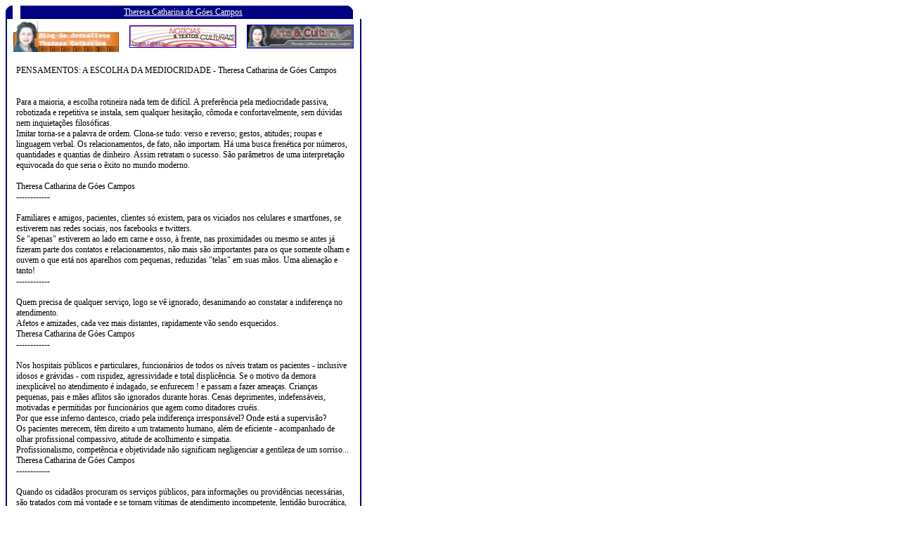

--- FILE ---
content_type: text/html
request_url: http://www.theresacatharinacampos.com/!comp6524.htm
body_size: 3222
content:
<html>
<head>
<title>BLOG Theresa Catharina</title>
<style type="text/css">
BODY,P,TD {font : normal 12px Verdana;}
A{font-family: verdana; font-size: 12px; text-decoration: underline;}
A:hover{font-family: verdana; font-size: 12px; text-decoration: underline;}
A:LINK {text-decoration: underline;}
A:VISITED {text-decoration: underline;}
</style>
</head>

<script type="text/javascript">
var gaJsHost = (("https:" == document.location.protocol) ? "https://ssl." : "http://www.");
document.write(unescape("%3Cscript src='" + gaJsHost + "google-analytics.com/ga.js' type='text/javascript'%3E%3C/script%3E"));
</script>
<script type="text/javascript">
try {
var pageTracker = _gat._getTracker("UA-9646149-1");
pageTracker._trackPageview();
} catch(err) {}</script>

<body>
<table cellpadding="0" cellspacing="0" width="506" id="table1">
			<!-- MSTableType="layout" -->
			<tr>
				<td height="251">
				<table cellpadding="0" cellspacing="0" border="0" width="100%" height="100%" id="table2">
					<!-- MSCellFormattingTableID="1" -->
					<tr>
						<td><font face="Verdana" size="2">
						<img alt="" src="http://www.theresacatharinacampos.com/images/MsoPnl_Cnr_tl_154.gif" width="10" height="19"></font></td>
						<td bgcolor="#000080" nowrap>
						<!-- MSCellFormattingType="header" -->
						<p align="center">
<font color="#FFFFFF" face="Verdana" size="2">
<a target="_self" href="http://www.theresacatharinacampos.com/">
<font color="#FFFFFF">Theresa Catharina de G�es Campos</font></a></font></td>
						<td height="19"><font face="Verdana" size="2">
						<img alt="" src="http://www.theresacatharinacampos.com/images/MsoPnl_Cnr_tr_156.gif" width="10" height="19"></font></td>
					</tr>
					<tr>
						<td valign="top" colspan="3" height="100%" style="border-left: 2px solid #000080; border-right: 2px solid #000080">
						<!-- MSCellFormattingType="content" -->
						<div align="center">
	<table border="0" width="100%" id="table3">
		<tr>
			<td align="center">
						<a href="http://www.theresacatharinacampos.com/">
			<img border="0" src="http://www.theresacatharinacampos.com/images/PropBlogTheresa.jpg" width="150" height="44"></a></td>
			<td align="center">
						<font size="2" color="#FFFFFF">
						<a target="_blank" href="http://www.noticiasculturais.com">
						<img border="1" src="http://www.theresacatharinacampos.com/images/noticiasculturais.jpg" width="150" height="30"></a></font></td>
			<td align="center">
						<a target="_blank" href="http://www.arteculturanews.com">
						<img height="32" src="http://www.theresacatharinacampos.com/images/bannerpequeno.jpg" width="150" border="1"></a></td>
		</tr>
		<tr>
			<td align="left" colspan="3">
						<table border="0" width="100%" cellspacing="0" cellpadding="0" id="table4">
							<tr>
								<td width="10" rowspan="3">&nbsp;</td>
								<td>
								&nbsp;</td>
								<td width="10" rowspan="3">&nbsp;</td>
							</tr>
							<tr>
								<td>
								PENSAMENTOS: A ESCOLHA DA MEDIOCRIDADE - Theresa 
								Catharina de G�es Campos<br>
								<br>
								<br>
								Para a maioria, a escolha rotineira nada tem de 
								dif�cil. A prefer�ncia pela mediocridade 
								passiva, robotizada e repetitiva se instala, sem 
								qualquer hesita��o, c�moda e confortavelmente, 
								sem d�vidas nem inquieta��es filos�ficas. <br>
								Imitar torna-se a palavra de ordem. Clona-se 
								tudo: verso e reverso; gestos, atitudes; roupas 
								e linguagem verbal. Os relacionamentos, de fato, 
								n�o importam. H� uma busca fren�tica por 
								n�meros, quantidades e quantias de dinheiro. 
								Assim retratam o sucesso. S�o par�metros de uma 
								interpreta��o equivocada do que seria o �xito no 
								mundo moderno. <br>
								<br>
								Theresa Catharina de G�es Campos<br>
								------------<br>
								<br>
								Familiares e amigos, pacientes, clientes s� 
								existem, para os viciados nos celulares e 
								smartfones, se estiverem nas redes sociais, nos 
								facebooks e twitters.<br>
								Se &quot;apenas&quot; estiverem ao lado em carne e osso, � 
								frente, nas proximidades ou mesmo se antes j� 
								fizeram parte dos contatos e relacionamentos, 
								n�o mais s�o importantes para os que somente 
								olham e ouvem o que est� nos aparelhos com 
								pequenas, reduzidas &quot;telas&quot; em suas m�os. Uma 
								aliena��o e tanto! <br>
								------------<br>
								<br>
								Quem precisa de qualquer servi�o, logo se v� 
								ignorado, desanimando ao constatar a indiferen�a 
								no atendimento. <br>
								Afetos e amizades, cada vez mais distantes, 
								rapidamente v�o sendo esquecidos. <br>
								Theresa Catharina de G�es Campos<br>
								------------<br>
								<br>
								Nos hospitais p�blicos e particulares, 
								funcion�rios de todos os n�veis tratam os 
								pacientes - inclusive idosos e gr�vidas - com 
								rispidez, agressividade e total displic�ncia. Se 
								o motivo da demora inexplic�vel no atendimento � 
								indagado, se enfurecem ! e passam a fazer 
								amea�as. Crian�as pequenas, pais e m�es aflitos 
								s�o ignorados durante horas. Cenas deprimentes, 
								indefens�veis, motivadas e permitidas por 
								funcion�rios que agem como ditadores cru�is. <br>
								Por que esse inferno dantesco, criado pela 
								indiferen�a irrespons�vel? Onde est� a 
								supervis�o? <br>
								Os pacientes merecem, t�m direito a um 
								tratamento humano, al�m de eficiente - 
								acompanhado de olhar profissional compassivo, 
								atitude de acolhimento e simpatia. <br>
								Profissionalismo, compet�ncia e objetividade n�o 
								significam negligenciar a gentileza de um 
								sorriso...<br>
								Theresa Catharina de G�es Campos<br>
								------------<br>
								<br>
								Quando os cidad�os procuram os servi�os 
								p�blicos, para informa��es ou provid�ncias 
								necess�rias, s�o tratados com m� vontade e se 
								tornam v�timas de atendimento incompetente, 
								lentid�o burocr�tica, regras confusas, 
								percorrendo verdadeiros labirintos de exig�ncias 
								descabidas. <br>
								Para onde foi arremessada a responsabilidade?! 
								Em que lixo descartaram sorrisos e gestos de 
								solidariedade, os sentimentos de empatia? !<br>
								Quando recuperarmos a esperan�a, com ela vir� a 
								f� na solidariedade humana. Expressar�o, em 
								a��es e palavras respons�veis, o reconhecimento 
								do pr�ximo, com o respeito a seus direitos.<br>
								Theresa Catharina de G�es Campos<br>
								------------<br>
								<br>
								Theresa Catharina de G�es Campos<br>
								Bras�lia - DF, 16 de outubro de 2015</td>
							</tr>
							<tr>
								<td>
								&nbsp;</td>
							</tr>
						</table>
			</td>
		</tr>
	</table>
						</div>
						</td>
					</tr>
					<tr>
						<td width="10"><font face="Verdana" size="2">
						<img alt="" src="http://www.theresacatharinacampos.com/images/MsoPnl_Cnr_bl_158.gif" width="10" height="19"></font></td>
						<td nowrap bgcolor="#000080" width="100%">
						<!-- MSCellFormattingType="footer" -->
						<p align="center">
<font face="Verdana" size="2" color="#FFFFFF">Jornalismo com �tica e solidariedade.</font></td>
						<td height="19" width="10">
						<font face="Verdana" size="2">
						<img alt="" src="http://www.theresacatharinacampos.com/images/MsoPnl_Cnr_br_15A.gif" width="10" height="19"></font></td>
					</tr>
				</table>
				</td>
			</tr>
</table>
</body>
</html>




